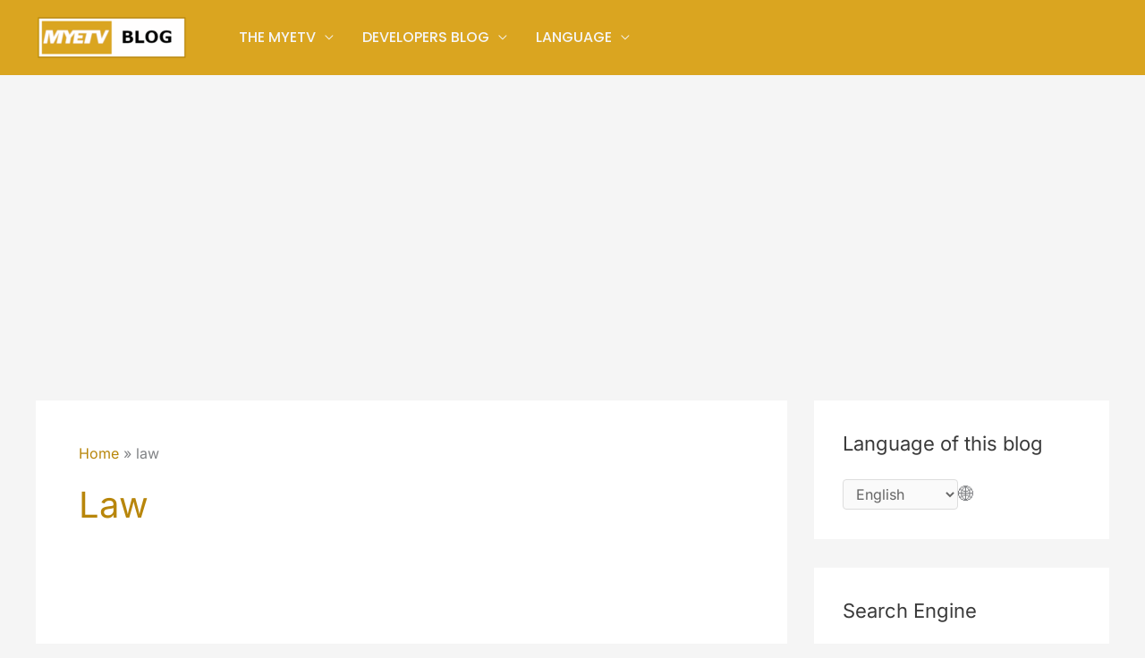

--- FILE ---
content_type: text/html; charset=utf-8
request_url: https://www.google.com/recaptcha/api2/aframe
body_size: 267
content:
<!DOCTYPE HTML><html><head><meta http-equiv="content-type" content="text/html; charset=UTF-8"></head><body><script nonce="b_PdsFRlMMHh-08Y6fTZVw">/** Anti-fraud and anti-abuse applications only. See google.com/recaptcha */ try{var clients={'sodar':'https://pagead2.googlesyndication.com/pagead/sodar?'};window.addEventListener("message",function(a){try{if(a.source===window.parent){var b=JSON.parse(a.data);var c=clients[b['id']];if(c){var d=document.createElement('img');d.src=c+b['params']+'&rc='+(localStorage.getItem("rc::a")?sessionStorage.getItem("rc::b"):"");window.document.body.appendChild(d);sessionStorage.setItem("rc::e",parseInt(sessionStorage.getItem("rc::e")||0)+1);localStorage.setItem("rc::h",'1768986179331');}}}catch(b){}});window.parent.postMessage("_grecaptcha_ready", "*");}catch(b){}</script></body></html>